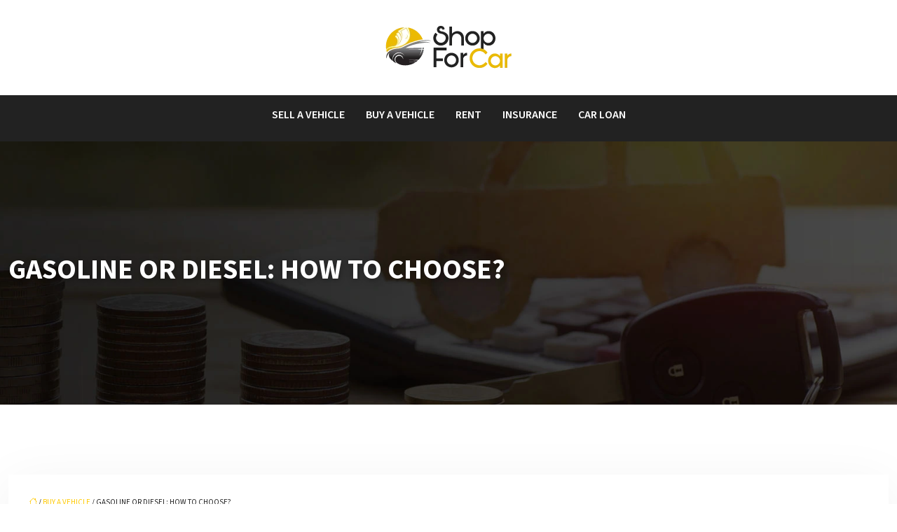

--- FILE ---
content_type: text/html; charset=UTF-8
request_url: https://www.shop-for-car.com/gasoline-or-diesel-how-to-choose/
body_size: 9196
content:
<!DOCTYPE html>
<html lang="en-US">
<head>
<meta charset="UTF-8" />
<meta name="viewport" content="width=device-width">
<link rel="shortcut icon" href="/wp-content/uploads/2024/01/favicon-shop-for-car.webp" />
<script type="application/ld+json">
{
    "@context": "https://schema.org",
    "@graph": [
        {
            "@type": "WebSite",
            "@id": "https://www.shop-for-car.com#website",
            "url": "https://www.shop-for-car.com",
            "name": "shop-for-car",
            "inLanguage": "en-US",
            "publisher": {
                "@id": "https://www.shop-for-car.com#organization"
            }
        },
        {
            "@type": "Organization",
            "@id": "https://www.shop-for-car.com#organization",
            "name": "shop-for-car",
            "url": "https://www.shop-for-car.com",
            "logo": {
                "@type": "ImageObject",
                "@id": "https://www.shop-for-car.com#logo",
                "url": "https://www.shop-for-car.com/wp-content/uploads/2024/01/logo-shop-for-car.webp"
            }
        },
        {
            "@type": "Person",
            "@id": "https://www.shop-for-car.com/author/shop-for-car#person",
            "name": "admin",
            "jobTitle": "Rédaction Web",
            "url": "https://www.shop-for-car.com/author/shop-for-car",
            "worksFor": {
                "@id": "https://www.shop-for-car.com#organization"
            },
            "image": {
                "@type": "ImageObject",
                "url": ""
            }
        },
        {
            "@type": "WebPage",
            "@id": "https://www.shop-for-car.com/gasoline-or-diesel-how-to-choose/#webpage",
            "url": "https://www.shop-for-car.com/gasoline-or-diesel-how-to-choose/",
            "isPartOf": {
                "@id": "https://www.shop-for-car.com#website"
            },
            "breadcrumb": {
                "@id": "https://www.shop-for-car.com/gasoline-or-diesel-how-to-choose/#breadcrumb"
            },
            "inLanguage": "en_US"
        },
        {
            "@type": "Article",
            "@id": "https://www.shop-for-car.com/gasoline-or-diesel-how-to-choose/#article",
            "headline": "GASOLINE OR DIESEL: HOW TO CHOOSE?",
            "mainEntityOfPage": {
                "@id": "https://www.shop-for-car.com/gasoline-or-diesel-how-to-choose/#webpage"
            },
            "wordCount": 419,
            "isAccessibleForFree": true,
            "articleSection": [
                "BUY A VEHICLE"
            ],
            "datePublished": "2019-10-30T15:25:16+00:00",
            "author": {
                "@id": "https://www.shop-for-car.com/author/shop-for-car#person"
            },
            "publisher": {
                "@id": "https://www.shop-for-car.com#organization"
            },
            "inLanguage": "en-US"
        },
        {
            "@type": "BreadcrumbList",
            "@id": "https://www.shop-for-car.com/gasoline-or-diesel-how-to-choose/#breadcrumb",
            "itemListElement": [
                {
                    "@type": "ListItem",
                    "position": 1,
                    "name": "Accueil",
                    "item": "https://www.shop-for-car.com/"
                },
                {
                    "@type": "ListItem",
                    "position": 2,
                    "name": "BUY A VEHICLE",
                    "item": "https://www.shop-for-car.com/buy-a-vehicle/"
                },
                {
                    "@type": "ListItem",
                    "position": 3,
                    "name": "GASOLINE OR DIESEL: HOW TO CHOOSE?",
                    "item": "https://www.shop-for-car.com/gasoline-or-diesel-how-to-choose/"
                }
            ]
        }
    ]
}</script>
<meta name='robots' content='max-image-preview:large' />
<title>Elements of comparison between gasoline and diesel</title><meta name="description" content="When you decide to buy a new car, you are always faced with this dilemma: gasoline or diesel? A zoom on the different comparison elements!"><link rel="alternate" title="oEmbed (JSON)" type="application/json+oembed" href="https://www.shop-for-car.com/wp-json/oembed/1.0/embed?url=https%3A%2F%2Fwww.shop-for-car.com%2Fgasoline-or-diesel-how-to-choose%2F" />
<link rel="alternate" title="oEmbed (XML)" type="text/xml+oembed" href="https://www.shop-for-car.com/wp-json/oembed/1.0/embed?url=https%3A%2F%2Fwww.shop-for-car.com%2Fgasoline-or-diesel-how-to-choose%2F&#038;format=xml" />
<style id='wp-img-auto-sizes-contain-inline-css' type='text/css'>
img:is([sizes=auto i],[sizes^="auto," i]){contain-intrinsic-size:3000px 1500px}
/*# sourceURL=wp-img-auto-sizes-contain-inline-css */
</style>
<style id='wp-block-library-inline-css' type='text/css'>
:root{--wp-block-synced-color:#7a00df;--wp-block-synced-color--rgb:122,0,223;--wp-bound-block-color:var(--wp-block-synced-color);--wp-editor-canvas-background:#ddd;--wp-admin-theme-color:#007cba;--wp-admin-theme-color--rgb:0,124,186;--wp-admin-theme-color-darker-10:#006ba1;--wp-admin-theme-color-darker-10--rgb:0,107,160.5;--wp-admin-theme-color-darker-20:#005a87;--wp-admin-theme-color-darker-20--rgb:0,90,135;--wp-admin-border-width-focus:2px}@media (min-resolution:192dpi){:root{--wp-admin-border-width-focus:1.5px}}.wp-element-button{cursor:pointer}:root .has-very-light-gray-background-color{background-color:#eee}:root .has-very-dark-gray-background-color{background-color:#313131}:root .has-very-light-gray-color{color:#eee}:root .has-very-dark-gray-color{color:#313131}:root .has-vivid-green-cyan-to-vivid-cyan-blue-gradient-background{background:linear-gradient(135deg,#00d084,#0693e3)}:root .has-purple-crush-gradient-background{background:linear-gradient(135deg,#34e2e4,#4721fb 50%,#ab1dfe)}:root .has-hazy-dawn-gradient-background{background:linear-gradient(135deg,#faaca8,#dad0ec)}:root .has-subdued-olive-gradient-background{background:linear-gradient(135deg,#fafae1,#67a671)}:root .has-atomic-cream-gradient-background{background:linear-gradient(135deg,#fdd79a,#004a59)}:root .has-nightshade-gradient-background{background:linear-gradient(135deg,#330968,#31cdcf)}:root .has-midnight-gradient-background{background:linear-gradient(135deg,#020381,#2874fc)}:root{--wp--preset--font-size--normal:16px;--wp--preset--font-size--huge:42px}.has-regular-font-size{font-size:1em}.has-larger-font-size{font-size:2.625em}.has-normal-font-size{font-size:var(--wp--preset--font-size--normal)}.has-huge-font-size{font-size:var(--wp--preset--font-size--huge)}.has-text-align-center{text-align:center}.has-text-align-left{text-align:left}.has-text-align-right{text-align:right}.has-fit-text{white-space:nowrap!important}#end-resizable-editor-section{display:none}.aligncenter{clear:both}.items-justified-left{justify-content:flex-start}.items-justified-center{justify-content:center}.items-justified-right{justify-content:flex-end}.items-justified-space-between{justify-content:space-between}.screen-reader-text{border:0;clip-path:inset(50%);height:1px;margin:-1px;overflow:hidden;padding:0;position:absolute;width:1px;word-wrap:normal!important}.screen-reader-text:focus{background-color:#ddd;clip-path:none;color:#444;display:block;font-size:1em;height:auto;left:5px;line-height:normal;padding:15px 23px 14px;text-decoration:none;top:5px;width:auto;z-index:100000}html :where(.has-border-color){border-style:solid}html :where([style*=border-top-color]){border-top-style:solid}html :where([style*=border-right-color]){border-right-style:solid}html :where([style*=border-bottom-color]){border-bottom-style:solid}html :where([style*=border-left-color]){border-left-style:solid}html :where([style*=border-width]){border-style:solid}html :where([style*=border-top-width]){border-top-style:solid}html :where([style*=border-right-width]){border-right-style:solid}html :where([style*=border-bottom-width]){border-bottom-style:solid}html :where([style*=border-left-width]){border-left-style:solid}html :where(img[class*=wp-image-]){height:auto;max-width:100%}:where(figure){margin:0 0 1em}html :where(.is-position-sticky){--wp-admin--admin-bar--position-offset:var(--wp-admin--admin-bar--height,0px)}@media screen and (max-width:600px){html :where(.is-position-sticky){--wp-admin--admin-bar--position-offset:0px}}

/*# sourceURL=wp-block-library-inline-css */
</style><style id='global-styles-inline-css' type='text/css'>
:root{--wp--preset--aspect-ratio--square: 1;--wp--preset--aspect-ratio--4-3: 4/3;--wp--preset--aspect-ratio--3-4: 3/4;--wp--preset--aspect-ratio--3-2: 3/2;--wp--preset--aspect-ratio--2-3: 2/3;--wp--preset--aspect-ratio--16-9: 16/9;--wp--preset--aspect-ratio--9-16: 9/16;--wp--preset--color--black: #000000;--wp--preset--color--cyan-bluish-gray: #abb8c3;--wp--preset--color--white: #ffffff;--wp--preset--color--pale-pink: #f78da7;--wp--preset--color--vivid-red: #cf2e2e;--wp--preset--color--luminous-vivid-orange: #ff6900;--wp--preset--color--luminous-vivid-amber: #fcb900;--wp--preset--color--light-green-cyan: #7bdcb5;--wp--preset--color--vivid-green-cyan: #00d084;--wp--preset--color--pale-cyan-blue: #8ed1fc;--wp--preset--color--vivid-cyan-blue: #0693e3;--wp--preset--color--vivid-purple: #9b51e0;--wp--preset--gradient--vivid-cyan-blue-to-vivid-purple: linear-gradient(135deg,rgb(6,147,227) 0%,rgb(155,81,224) 100%);--wp--preset--gradient--light-green-cyan-to-vivid-green-cyan: linear-gradient(135deg,rgb(122,220,180) 0%,rgb(0,208,130) 100%);--wp--preset--gradient--luminous-vivid-amber-to-luminous-vivid-orange: linear-gradient(135deg,rgb(252,185,0) 0%,rgb(255,105,0) 100%);--wp--preset--gradient--luminous-vivid-orange-to-vivid-red: linear-gradient(135deg,rgb(255,105,0) 0%,rgb(207,46,46) 100%);--wp--preset--gradient--very-light-gray-to-cyan-bluish-gray: linear-gradient(135deg,rgb(238,238,238) 0%,rgb(169,184,195) 100%);--wp--preset--gradient--cool-to-warm-spectrum: linear-gradient(135deg,rgb(74,234,220) 0%,rgb(151,120,209) 20%,rgb(207,42,186) 40%,rgb(238,44,130) 60%,rgb(251,105,98) 80%,rgb(254,248,76) 100%);--wp--preset--gradient--blush-light-purple: linear-gradient(135deg,rgb(255,206,236) 0%,rgb(152,150,240) 100%);--wp--preset--gradient--blush-bordeaux: linear-gradient(135deg,rgb(254,205,165) 0%,rgb(254,45,45) 50%,rgb(107,0,62) 100%);--wp--preset--gradient--luminous-dusk: linear-gradient(135deg,rgb(255,203,112) 0%,rgb(199,81,192) 50%,rgb(65,88,208) 100%);--wp--preset--gradient--pale-ocean: linear-gradient(135deg,rgb(255,245,203) 0%,rgb(182,227,212) 50%,rgb(51,167,181) 100%);--wp--preset--gradient--electric-grass: linear-gradient(135deg,rgb(202,248,128) 0%,rgb(113,206,126) 100%);--wp--preset--gradient--midnight: linear-gradient(135deg,rgb(2,3,129) 0%,rgb(40,116,252) 100%);--wp--preset--font-size--small: 13px;--wp--preset--font-size--medium: 20px;--wp--preset--font-size--large: 36px;--wp--preset--font-size--x-large: 42px;--wp--preset--spacing--20: 0.44rem;--wp--preset--spacing--30: 0.67rem;--wp--preset--spacing--40: 1rem;--wp--preset--spacing--50: 1.5rem;--wp--preset--spacing--60: 2.25rem;--wp--preset--spacing--70: 3.38rem;--wp--preset--spacing--80: 5.06rem;--wp--preset--shadow--natural: 6px 6px 9px rgba(0, 0, 0, 0.2);--wp--preset--shadow--deep: 12px 12px 50px rgba(0, 0, 0, 0.4);--wp--preset--shadow--sharp: 6px 6px 0px rgba(0, 0, 0, 0.2);--wp--preset--shadow--outlined: 6px 6px 0px -3px rgb(255, 255, 255), 6px 6px rgb(0, 0, 0);--wp--preset--shadow--crisp: 6px 6px 0px rgb(0, 0, 0);}:where(body) { margin: 0; }.wp-site-blocks > .alignleft { float: left; margin-right: 2em; }.wp-site-blocks > .alignright { float: right; margin-left: 2em; }.wp-site-blocks > .aligncenter { justify-content: center; margin-left: auto; margin-right: auto; }:where(.is-layout-flex){gap: 0.5em;}:where(.is-layout-grid){gap: 0.5em;}.is-layout-flow > .alignleft{float: left;margin-inline-start: 0;margin-inline-end: 2em;}.is-layout-flow > .alignright{float: right;margin-inline-start: 2em;margin-inline-end: 0;}.is-layout-flow > .aligncenter{margin-left: auto !important;margin-right: auto !important;}.is-layout-constrained > .alignleft{float: left;margin-inline-start: 0;margin-inline-end: 2em;}.is-layout-constrained > .alignright{float: right;margin-inline-start: 2em;margin-inline-end: 0;}.is-layout-constrained > .aligncenter{margin-left: auto !important;margin-right: auto !important;}.is-layout-constrained > :where(:not(.alignleft):not(.alignright):not(.alignfull)){margin-left: auto !important;margin-right: auto !important;}body .is-layout-flex{display: flex;}.is-layout-flex{flex-wrap: wrap;align-items: center;}.is-layout-flex > :is(*, div){margin: 0;}body .is-layout-grid{display: grid;}.is-layout-grid > :is(*, div){margin: 0;}body{padding-top: 0px;padding-right: 0px;padding-bottom: 0px;padding-left: 0px;}a:where(:not(.wp-element-button)){text-decoration: underline;}:root :where(.wp-element-button, .wp-block-button__link){background-color: #32373c;border-width: 0;color: #fff;font-family: inherit;font-size: inherit;font-style: inherit;font-weight: inherit;letter-spacing: inherit;line-height: inherit;padding-top: calc(0.667em + 2px);padding-right: calc(1.333em + 2px);padding-bottom: calc(0.667em + 2px);padding-left: calc(1.333em + 2px);text-decoration: none;text-transform: inherit;}.has-black-color{color: var(--wp--preset--color--black) !important;}.has-cyan-bluish-gray-color{color: var(--wp--preset--color--cyan-bluish-gray) !important;}.has-white-color{color: var(--wp--preset--color--white) !important;}.has-pale-pink-color{color: var(--wp--preset--color--pale-pink) !important;}.has-vivid-red-color{color: var(--wp--preset--color--vivid-red) !important;}.has-luminous-vivid-orange-color{color: var(--wp--preset--color--luminous-vivid-orange) !important;}.has-luminous-vivid-amber-color{color: var(--wp--preset--color--luminous-vivid-amber) !important;}.has-light-green-cyan-color{color: var(--wp--preset--color--light-green-cyan) !important;}.has-vivid-green-cyan-color{color: var(--wp--preset--color--vivid-green-cyan) !important;}.has-pale-cyan-blue-color{color: var(--wp--preset--color--pale-cyan-blue) !important;}.has-vivid-cyan-blue-color{color: var(--wp--preset--color--vivid-cyan-blue) !important;}.has-vivid-purple-color{color: var(--wp--preset--color--vivid-purple) !important;}.has-black-background-color{background-color: var(--wp--preset--color--black) !important;}.has-cyan-bluish-gray-background-color{background-color: var(--wp--preset--color--cyan-bluish-gray) !important;}.has-white-background-color{background-color: var(--wp--preset--color--white) !important;}.has-pale-pink-background-color{background-color: var(--wp--preset--color--pale-pink) !important;}.has-vivid-red-background-color{background-color: var(--wp--preset--color--vivid-red) !important;}.has-luminous-vivid-orange-background-color{background-color: var(--wp--preset--color--luminous-vivid-orange) !important;}.has-luminous-vivid-amber-background-color{background-color: var(--wp--preset--color--luminous-vivid-amber) !important;}.has-light-green-cyan-background-color{background-color: var(--wp--preset--color--light-green-cyan) !important;}.has-vivid-green-cyan-background-color{background-color: var(--wp--preset--color--vivid-green-cyan) !important;}.has-pale-cyan-blue-background-color{background-color: var(--wp--preset--color--pale-cyan-blue) !important;}.has-vivid-cyan-blue-background-color{background-color: var(--wp--preset--color--vivid-cyan-blue) !important;}.has-vivid-purple-background-color{background-color: var(--wp--preset--color--vivid-purple) !important;}.has-black-border-color{border-color: var(--wp--preset--color--black) !important;}.has-cyan-bluish-gray-border-color{border-color: var(--wp--preset--color--cyan-bluish-gray) !important;}.has-white-border-color{border-color: var(--wp--preset--color--white) !important;}.has-pale-pink-border-color{border-color: var(--wp--preset--color--pale-pink) !important;}.has-vivid-red-border-color{border-color: var(--wp--preset--color--vivid-red) !important;}.has-luminous-vivid-orange-border-color{border-color: var(--wp--preset--color--luminous-vivid-orange) !important;}.has-luminous-vivid-amber-border-color{border-color: var(--wp--preset--color--luminous-vivid-amber) !important;}.has-light-green-cyan-border-color{border-color: var(--wp--preset--color--light-green-cyan) !important;}.has-vivid-green-cyan-border-color{border-color: var(--wp--preset--color--vivid-green-cyan) !important;}.has-pale-cyan-blue-border-color{border-color: var(--wp--preset--color--pale-cyan-blue) !important;}.has-vivid-cyan-blue-border-color{border-color: var(--wp--preset--color--vivid-cyan-blue) !important;}.has-vivid-purple-border-color{border-color: var(--wp--preset--color--vivid-purple) !important;}.has-vivid-cyan-blue-to-vivid-purple-gradient-background{background: var(--wp--preset--gradient--vivid-cyan-blue-to-vivid-purple) !important;}.has-light-green-cyan-to-vivid-green-cyan-gradient-background{background: var(--wp--preset--gradient--light-green-cyan-to-vivid-green-cyan) !important;}.has-luminous-vivid-amber-to-luminous-vivid-orange-gradient-background{background: var(--wp--preset--gradient--luminous-vivid-amber-to-luminous-vivid-orange) !important;}.has-luminous-vivid-orange-to-vivid-red-gradient-background{background: var(--wp--preset--gradient--luminous-vivid-orange-to-vivid-red) !important;}.has-very-light-gray-to-cyan-bluish-gray-gradient-background{background: var(--wp--preset--gradient--very-light-gray-to-cyan-bluish-gray) !important;}.has-cool-to-warm-spectrum-gradient-background{background: var(--wp--preset--gradient--cool-to-warm-spectrum) !important;}.has-blush-light-purple-gradient-background{background: var(--wp--preset--gradient--blush-light-purple) !important;}.has-blush-bordeaux-gradient-background{background: var(--wp--preset--gradient--blush-bordeaux) !important;}.has-luminous-dusk-gradient-background{background: var(--wp--preset--gradient--luminous-dusk) !important;}.has-pale-ocean-gradient-background{background: var(--wp--preset--gradient--pale-ocean) !important;}.has-electric-grass-gradient-background{background: var(--wp--preset--gradient--electric-grass) !important;}.has-midnight-gradient-background{background: var(--wp--preset--gradient--midnight) !important;}.has-small-font-size{font-size: var(--wp--preset--font-size--small) !important;}.has-medium-font-size{font-size: var(--wp--preset--font-size--medium) !important;}.has-large-font-size{font-size: var(--wp--preset--font-size--large) !important;}.has-x-large-font-size{font-size: var(--wp--preset--font-size--x-large) !important;}
/*# sourceURL=global-styles-inline-css */
</style>

<link rel='stylesheet' id='accordion-css-css' href='https://www.shop-for-car.com/wp-content/plugins/medialab-gutenberg/accordion.css?ver=5171f9b121f9309e8a1ec8bdd87499bd' type='text/css' media='all' />
<link rel='stylesheet' id='default-css' href='https://www.shop-for-car.com/wp-content/themes/factory-templates-4/style.css?ver=5171f9b121f9309e8a1ec8bdd87499bd' type='text/css' media='all' />
<link rel='stylesheet' id='bootstrap5-css' href='https://www.shop-for-car.com/wp-content/themes/factory-templates-4/css/bootstrap.min.css?ver=5171f9b121f9309e8a1ec8bdd87499bd' type='text/css' media='all' />
<link rel='stylesheet' id='bootstrap-icon-css' href='https://www.shop-for-car.com/wp-content/themes/factory-templates-4/css/bootstrap-icons.css?ver=5171f9b121f9309e8a1ec8bdd87499bd' type='text/css' media='all' />
<link rel='stylesheet' id='global-css' href='https://www.shop-for-car.com/wp-content/themes/factory-templates-4/css/global.css?ver=5171f9b121f9309e8a1ec8bdd87499bd' type='text/css' media='all' />
<link rel='stylesheet' id='custom-post-css' href='https://www.shop-for-car.com/wp-content/themes/factory-templates-4/css/custom-post.css?ver=5171f9b121f9309e8a1ec8bdd87499bd' type='text/css' media='all' />
<script type="text/javascript" src="https://www.shop-for-car.com/wp-includes/js/jquery/jquery.min.js?ver=5171f9b121f9309e8a1ec8bdd87499bd" id="jquery-core-js"></script>
<script type="text/javascript" src="https://www.shop-for-car.com/wp-includes/js/jquery/jquery-migrate.min.js?ver=5171f9b121f9309e8a1ec8bdd87499bd" id="jquery-migrate-js"></script>
<script type="text/javascript" src="https://code.jquery.com/jquery-3.2.1.min.js?ver=5171f9b121f9309e8a1ec8bdd87499bd" id="jquery3.2.1-js"></script>
<script type="text/javascript" src="https://www.shop-for-car.com/wp-content/themes/factory-templates-4/js/fn.js?ver=5171f9b121f9309e8a1ec8bdd87499bd" id="default_script-js"></script>
<link rel="https://api.w.org/" href="https://www.shop-for-car.com/wp-json/" /><link rel="alternate" title="JSON" type="application/json" href="https://www.shop-for-car.com/wp-json/wp/v2/posts/25198" /><link rel="EditURI" type="application/rsd+xml" title="RSD" href="https://www.shop-for-car.com/xmlrpc.php?rsd" />
<link rel="canonical" href="https://www.shop-for-car.com/gasoline-or-diesel-how-to-choose/" />
<link rel='shortlink' href='https://www.shop-for-car.com/?p=25198' />
 
<link href="https://fonts.googleapis.com/css2?family=Source+Sans+3:wght@300;400;500;600;700;800;900&display=swap" rel="stylesheet">
<meta name="google-site-verification" content="dEBkEQCUmMddh_9f3Y2g8rnrMHl7lZbDAcK7STdSztQ" />
<meta name="google-site-verification" content="otIpgZ9cKUhs_j-zxEvB-SjmDIFxiLwHiM9b5JydAiI" /> 
<style type="text/css">
.default_color_background,.menu-bars{background-color : #ecba00 }.default_color_text,a,h1 span,h2 span,h3 span,h4 span,h5 span,h6 span{color :#ecba00 }.navigation li a,.navigation li.disabled,.navigation li.active a,.owl-dots .owl-dot.active span,.owl-dots .owl-dot:hover span{background-color: #ecba00;}
.block-spc{border-color:#ecba00}
.page-content a{color : #ffc901 }.page-content a:hover{color : #4285F4 }.home .body-content a{color : #ffc901 }.home .body-content a:hover{color : #4285F4 }.col-menu,.main-navigation{background-color:#fff;}.main-navigation.scrolled{background-color:#fff;}.main-navigation {-webkit-box-shadow: 0 2px 13px 0 rgba(0, 0, 0, .1);-moz-box-shadow: 0 2px 13px 0 rgba(0, 0, 0, .1);box-shadow: 0 2px 13px 0 rgba(0, 0, 0, .1);}
.main-navigation.scrolled{box-shadow: none;-moz-box-shadow: none;-webkit-box-shadow: none;}.main-navigation .logo-main{height: 66px;}.main-navigation  .logo-sticky{height: 40px;}.main-navigation .sub-menu{background-color: #222;}nav li a{font-size:16px;}nav li a{line-height:40px;}nav li a{color:#fff!important;}nav li:hover > a,.current-menu-item > a{color:#ecba00!important;}.archive h1{color:#fff!important;}.category .subheader,.single .subheader{padding:160px 0px }.archive h1{text-align:left!important;} .archive h1{font-size:40px}  .archive h2,.cat-description h2{font-size:28px} .archive h2 a,.cat-description h2{color:#222222!important;}.archive .readmore{background-color:#ecba00;}.archive .readmore{color:#fff;}.archive .readmore{padding:8px 20px;}.single h1{color:#fff!important;}.single .the-post h2{color:#111!important;}.single .the-post h3{color:#111!important;}.single .the-post h4{color:#111!important;}.single .the-post h5{color:#111!important;}.single .the-post h6{color:#111!important;} .single .post-content a{color:#ffc901} .single .post-content a:hover{color:#4285F4}.single h1{text-align:left!important;}.single h1{font-size: 40px}.single h2{font-size: 27px}.single h3{font-size: 23px}.single .the-post p:first-child::first-letter{background-color: #ecba00;padding: 8px 5px;margin-right: 4px;margin-bottom:4px}footer{background-position:top } #back_to_top{background-color:#ecba00;}#back_to_top i, #back_to_top svg{color:#fff;} footer{padding:60px 0 110px} #back_to_top {padding:3px 12px 6px;}</style>
<style>:root {
    --color-primary: #ecba00;
    --color-primary-light: #fff100;
    --color-primary-dark: #a58200;
    --color-primary-hover: #d4a700;
    --color-primary-muted: #ffff00;
            --color-background: #fff;
    --color-text: #000000;
} </style>
<style id="custom-st" type="text/css">
body{font-style:normal;color:#222222;font-size:16px;line-height:1.8;font-weight:400;font-family:'Source Sans 3',sans-serif;}h1,h2,h3,h4{font-weight:700;text-transform:uppercase;}a{text-decoration:none;}#logo{padding:35px 0;display:block;}.main-navigation {z-index:3;}.navbar{padding:0!important;background:#222;}.navbar:before{position:absolute;background:#222;top:0;width:52%;left:-50%;height:56px;content:" ";display:table;}.navbar:after{position:absolute;display:block;border-bottom:57px solid #222;content:'';right:-20px;top:0px;border-right:20px solid transparent;}.navbar-toggler{border:none}nav li a{font-style:normal;font-weight:600;text-transform:uppercase;padding:8px 15px!important;}.sub-menu li a{padding:0!important;line-height:30px;}p{text-align:justify;}.main-navigation .menu-item-has-children::after{top:18px;right:0;color:#ecba00;}#pix-decor-shape-102210601 > polygon{fill:#ffffff!important;}.motif-im{position:relative;top:-65px;}.petit-texte-intro{position:relative;padding-left:55px;}.petit-texte-intro:before{content:"";display:block;border-bottom:2px solid #ecba00;width:40px;position:absolute;left:0;bottom:17px;}.reduit-gp{padding:0 10%;}.top-neg{margin-bottom:-8%;z-index:1;position:relative;}.guotiere-4{gap:4em;}.texte-barree{position:relative;display:inline;margin:0 auto;}.texte-barree:before{content:"";display:block;border-bottom:1px solid #ecba00;width:19px;position:absolute;left:-28px;top:9px;}.texte-barree:after{content:"";display:block;border-bottom:1px solid #ecba00;width:19px;position:absolute;right:-31px;top:12px;}.col1{position:relative;overflow:hidden;}.col1:after{content:'';height:32px;width:113%;position:absolute;bottom:-15px;left:-6px;display:inline-block;background:#ecba00;-webkit-transform:rotate(-6deg);-ms-transform:rotate(-6deg);transform:rotate(-6deg);}.espacementh3{position:relative;margin-bottom:0;padding:10px 20px 40px 20px;}.espacementh3:before{content:"";width:40px;border-bottom:1px solid #ecba00;display:block;position:absolute;bottom:23px;left:48%;margin-left:-20px;}.espacementh3:after{content:"";width:40px;border-bottom:1px solid #ecba00;display:block;position:absolute;bottom:19px;left:50%;margin-left:-20px;}.p-espace{padding:0 20px 30px;}#pix-decor-shape-1426769841 > polygon{fill:#ffffff!important;}.motif-im-bt {position:relative;bottom:-65px;z-index:1;}.img-gt-neg .alignleft{margin:-10px 0 0;}.goutiere-zero{gap:0;}.bbpadd{padding:12%;}.top21{top:-83px;}.reduit-gp2{padding:0 5%;}.col2{padding:20px 15px 20px 15px;border:1px solid rgba(255,255,255,1);}.col2:hover{background:#ecba00;border:1px solid #ecba00;}footer{color:#9a9a9a;font-size:14px;}#back_to_top svg {width:20px;}#inactive,.to-top {box-shadow:none;z-index:3;}footer .footer-widget{color:#fff;position:relative;line-height:1.3;font-weight:600;text-transform:uppercase;margin-bottom:35px!important;border-bottom:none!important;}footer .footer-widget:after{content:'';position:absolute;bottom:-11px;left:0;width:25px;border-bottom:3px solid #ecba00;}footer ul{list-style:none;margin:0;padding:0;}footer ul li{display:list-item;position:relative;width:100%;text-align:left;margin-bottom:10px;}.archive h1,.single h1{position:relative;font-weight:700;text-shadow:0px 2px 8px rgba(0,0,0,0.35);}.archive h2,.single .the-post h2,.single .the-post h3{font-weight:500;}.archive .post{box-shadow:0 30px 100px 0 rgba(221,224,231,0.5);padding:30px 30px 30px;}.archive .readmore{letter-spacing:0.3px;position:relative;font-size:12px;line-height:24px;font-weight:600;text-transform:uppercase;position:relative;overflow:hidden;z-index:1;}.archive .readmore:after{position:absolute;top:50%;left:50%;width:120%;height:50%;opacity:0;z-index:-1;content:'';transition:all 0.3s ease 0s;transform:translateX(-50%) translateY(-50%) rotate(45deg);background-color:#333333;}.archive .readmore:hover:after{height:350%;opacity:1;}.widget_sidebar{margin-bottom:50px;background:#fff;-webkit-box-shadow:0 15px 76px 0 rgba(0,0,0,.1);box-shadow:0 15px 76px 0 rgba(0,0,0,.1);box-sizing:border-box;text-align:center;padding:25px 20px 20px;}.widget_sidebar .sidebar-widget{margin-bottom:1em;color:#111;text-align:left;position:relative;padding-bottom:1em;font-weight:500;border-bottom:none;font-size:20px;}.widget_sidebar .sidebar-widget:after,.widget_sidebar .sidebar-widget:before{content:"";position:absolute;left:0;bottom:2px;height:0;}.widget_sidebar .sidebar-widget:before{width:100%;border-bottom:1px solid #ececec;}.widget_sidebar .sidebar-widget:after{width:50px;border-bottom:1px solid #ecba00;}.single .the-post p:first-child::first-letter{font-size:30px;height:55px;line-height:22px;padding:15px;width:55px;font-weight:500;margin-top:5px;color:#fff;float:left;margin:0 20px 0 0;text-align:center;}.single .all-post-content{padding:30px;background:#fff;-webkit-box-shadow:0 15px 76px 0 rgba(0,0,0,.06);box-shadow:0 15px 76px 0 rgba(0,0,0,.06);margin-bottom:50px;}.loop-post .align-items-center div{padding:0 0 0 20px;}@media screen and (max-width:1366px){footer {background-image:none !important;}.navbar{overflow:hidden;}}@media screen and (max-width:1024px){.home h1{line-height:35px!important;font-size:25px!important;}.home h2{line-height:28px!important;font-size:24px!important;}.home h3{font-size:15px!important}}@media screen and (max-width:960px){.bloc1 {background:#000;}main-navigation .menu-item-has-children::after{top:16px;}nav li a {padding:10px!important;}.navbar {padding:10px 15px!important;}.navbar-toggler-icon {background-color:#ecba00;}.navbar-toggler {border:none;}}@media screen and (max-width:375px){.petit-texte-intro{font-size:17px!important;}h1{font-size:30px!important;}h2{font-size:20px!important;}.category .subheader,.single .subheader {padding:70px 0px;}footer .copyright{padding:25px 50px}.loop-post .align-items-center div {padding:0;}}</style>
</head> 

<body class="wp-singular post-template-default single single-post postid-25198 single-format-standard wp-theme-factory-templates-4 catid-1" style="background-color: #fff;">

<div class="main-navigation   container-fluid no none-mobile">

  

<div class="logo-center">
<a id="logo" href="https://www.shop-for-car.com">
<img class="logo-main" src="/wp-content/uploads/2024/01/logo-shop-for-car.webp"  width="184px"   height="66px"   alt="logo">
<img class="logo-sticky" src="/wp-content/uploads/2024/01/logo-shop-for-car.webp" width="auto" height="40px" alt="logo"></a>
</div>
<nav class="navbar navbar-expand-lg container-xxl">
<button class="navbar-toggler" type="button" data-bs-toggle="collapse" data-bs-target="#navbarSupportedContent" aria-controls="navbarSupportedContent" aria-expanded="false" aria-label="Toggle navigation">
      <span class="navbar-toggler-icon"><i class="bi bi-list"></i></span>
</button>
<div class="collapse navbar-collapse" id="navbarSupportedContent">
<ul id="main-menu" class="classic-menu navbar-nav mx-auto mb-2 mb-lg-0"><li id="menu-item-25228" class="menu-item menu-item-type-taxonomy menu-item-object-category"><a href="https://www.shop-for-car.com/sell-a-vehicle/">SELL A VEHICLE</a></li>
<li id="menu-item-25224" class="menu-item menu-item-type-taxonomy menu-item-object-category current-post-ancestor current-menu-parent current-post-parent"><a href="https://www.shop-for-car.com/buy-a-vehicle/">BUY A VEHICLE</a></li>
<li id="menu-item-25227" class="menu-item menu-item-type-taxonomy menu-item-object-category"><a href="https://www.shop-for-car.com/rent/">RENT</a></li>
<li id="menu-item-25226" class="menu-item menu-item-type-taxonomy menu-item-object-category"><a href="https://www.shop-for-car.com/insurance/">INSURANCE</a></li>
<li id="menu-item-25225" class="menu-item menu-item-type-taxonomy menu-item-object-category"><a href="https://www.shop-for-car.com/car-loan/">CAR LOAN</a></li>
</ul></div>
</nav>
</div><!--menu-->
<div style="" class="body-content     add-top">
  

<div class="container-fluid subheader" style="background-position:top;background-image:url(/wp-content/uploads/2024/01/cat-shop-for-car.webp);background-color:#000;">
<div id="mask" style=""></div>	
<div class="container-xxl"><h1 class="title">GASOLINE OR DIESEL: HOW TO CHOOSE?</h1></div></div>



<div class="post-content container-xxl"> 


<div class="row">
<div class="col-xxl-12 col-md-12">	



<div class="all-post-content">
<article>
<div style="font-size: 11px" class="breadcrumb"><a href="/"><i class="bi bi-house"></i></a>&nbsp;/&nbsp;<a href="https://www.shop-for-car.com/buy-a-vehicle/">BUY A VEHICLE</a>&nbsp;/&nbsp;GASOLINE OR DIESEL: HOW TO CHOOSE?</div>
<div class="the-post">





<p>When you buy a new car, you are always faced with the dilemma of choosing between a gasoline engine and a diesel engine. Since everyone will have a say in the reasons for choosing one over the other, it is interesting to base the comparison on objective elements.</p>
<h2>Short-term comparison</h2>
<p>A short-term comparison concerns the purchase price of a car and the cost of maintaining it. On the market, you will find that the price of a diesel car is more expensive, about 1,000 euros, than a gasoline car. And that’s always true, whether you buy a new or used car. About car maintenance, we can talk about the cost of fuel and the cost of maintenance itself. When it comes to the price of fuel, diesel prevails, because the price at the pump of gasoline is always higher than that of diesel. However, in terms of vehicle maintenance, the maintenance of a diesel car is more expensive than that of a car running on gasoline. So, if you must choose between a gasoline engine and a diesel engine in the short term, the gasoline car wins.</p>
<h2>The long-term vision</h2>
<p>Things get a little tricky if you make a long-term comparison. We can talk, first, about fuel consumption. Even without mentioning the price, a diesel engine consumes less fuel than a gasoline engine, about 15%. So, if you are a frequent traveller or drive a lot on long trips, you will save money. As far as engine durability is concerned, diesel is also a good choice. Since a diesel engine runs at a lower speed than a gasoline engine, it wears out less quickly. Following the same logic, it is not surprising that diesel cars are better rated when resold. In the long term, choosing between a petrol engine and a diesel engine is like choosing a diesel engine.</p>
<h2>What does the insurer think?</h2>
<p>When considering insurance, it is gasoline that becomes more profitable, as diesel is charged a 10 to 15% more expensive policy. This is due to the higher cost of repairs to diesel cars compared to gasoline vehicles. In addition, as mentioned earlier, diesel is easier to sell, making it a prime target for thieves. Aware of this risk, the insurer adjusts the insurance policy accordingly. If we want to continue to compare the two engines, we can also look at other parameters, such as the environment and the ecotax. This makes it particularly difficult to choose between a gasoline engine and a diesel engine.</p>




</div>
</article>




<div class="row nav-post-cat"><div class="col-6"><a href="https://www.shop-for-car.com/2025-porsche-911-coupe-first-look/"><i class="bi bi-arrow-left"></i>2025 porsche 911 coupe: first look</a></div><div class="col-6"><a href="https://www.shop-for-car.com/honda-fk2-type-r-sporty-performance-review/"><i class="bi bi-arrow-left"></i>Honda FK2 type R: sporty performance review</a></div></div>

</div>

</div>	

</div>








</div>

</div><!--body-content-->

<footer class="container-fluid" style="background-color:#000; background-image:url(/wp-content/uploads/2019/06/bg-black-1.jpg); ">
<div class="container-xxl">	
<div class="widgets">
<div class="row">
<div class="col-xxl-3 col-md-12">
<div class="widget_text widget_footer"><div class="footer-widget">PURCHASE GUIDE</div><div class="textwidget custom-html-widget"><ul>
<li>The brand</li>
<li>The category</li>
<li>The power</li>
<li>Your budget</li>
</ul></div></div></div>
<div class="col-xxl-3 col-md-12">
<div class="widget_text widget_footer"><div class="footer-widget">LOAN AUTO</div><div class="textwidget custom-html-widget"><ul>
<li>Choose the vehicle</li>
<li>Prepare the loan file</li>
<li>Compare offers</li>
<li>Sign the loan</li>
</ul></div></div></div>
<div class="col-xxl-3 col-md-12">
<div class="widget_text widget_footer"><div class="footer-widget">CAR REPRESENTATIVE</div><div class="textwidget custom-html-widget"><ul>
<li>Find the desired vehicle</li>
<li>Negotiate on your behalf</li>
<li>Different brands</li>
<li>A turnkey car</li>
</ul></div></div></div>
<div class="col-xxl-3 col-md-12">
<div class="widget_text widget_footer"><div class="footer-widget">SERVICE</div><div class="textwidget custom-html-widget"><ul>
<li>The loan that suits you best</li>
<li>Choose your credit organization</li>
<li>Avoid certain traps</li>
<li>Know the monthly payments and terms and conditions</li>
</ul></div></div></div>
</div>
</div></div>
</footer>

<div class="to-top square" id="inactive"><a id='back_to_top'><svg xmlns="http://www.w3.org/2000/svg" width="16" height="16" fill="currentColor" class="bi bi-arrow-up-short" viewBox="0 0 16 16">
  <path fill-rule="evenodd" d="M8 12a.5.5 0 0 0 .5-.5V5.707l2.146 2.147a.5.5 0 0 0 .708-.708l-3-3a.5.5 0 0 0-.708 0l-3 3a.5.5 0 1 0 .708.708L7.5 5.707V11.5a.5.5 0 0 0 .5.5z"/>
</svg></a></div>
<script type="text/javascript">
	let calcScrollValue = () => {
	let scrollProgress = document.getElementById("progress");
	let progressValue = document.getElementById("back_to_top");
	let pos = document.documentElement.scrollTop;
	let calcHeight = document.documentElement.scrollHeight - document.documentElement.clientHeight;
	let scrollValue = Math.round((pos * 100) / calcHeight);
	if (pos > 500) {
	progressValue.style.display = "grid";
	} else {
	progressValue.style.display = "none";
	}
	scrollProgress.addEventListener("click", () => {
	document.documentElement.scrollTop = 0;
	});
	scrollProgress.style.background = `conic-gradient( ${scrollValue}%, #fff ${scrollValue}%)`;
	};
	window.onscroll = calcScrollValue;
	window.onload = calcScrollValue;
</script>






<script type="speculationrules">
{"prefetch":[{"source":"document","where":{"and":[{"href_matches":"/*"},{"not":{"href_matches":["/wp-*.php","/wp-admin/*","/wp-content/uploads/*","/wp-content/*","/wp-content/plugins/*","/wp-content/themes/factory-templates-4/*","/*\\?(.+)"]}},{"not":{"selector_matches":"a[rel~=\"nofollow\"]"}},{"not":{"selector_matches":".no-prefetch, .no-prefetch a"}}]},"eagerness":"conservative"}]}
</script>
<p class="text-center" style="margin-bottom: 0px"><a href="/plan-du-site/">Plan du site</a></p><script type="text/javascript" src="https://www.shop-for-car.com/wp-content/plugins/medialab-gutenberg/accordion-script.js?ver=5171f9b121f9309e8a1ec8bdd87499bd" id="accordion-script-js"></script>
<script type="text/javascript" src="https://www.shop-for-car.com/wp-content/themes/factory-templates-4/js/bootstrap.bundle.min.js" id="bootstrap5-js"></script>

<script type="text/javascript">
$(document).ready(function() {
$( ".the-post img" ).on( "click", function() {
var url_img = $(this).attr('src');
$('.img-fullscreen').html("<div><img src='"+url_img+"'></div>");
$('.img-fullscreen').fadeIn();
});
$('.img-fullscreen').on( "click", function() {
$(this).empty();
$('.img-fullscreen').hide();
});
//$('.block2.st3:first-child').removeClass("col-2");
//$('.block2.st3:first-child').addClass("col-6 fheight");
});
</script>










<div class="img-fullscreen"></div>

</body>
</html>